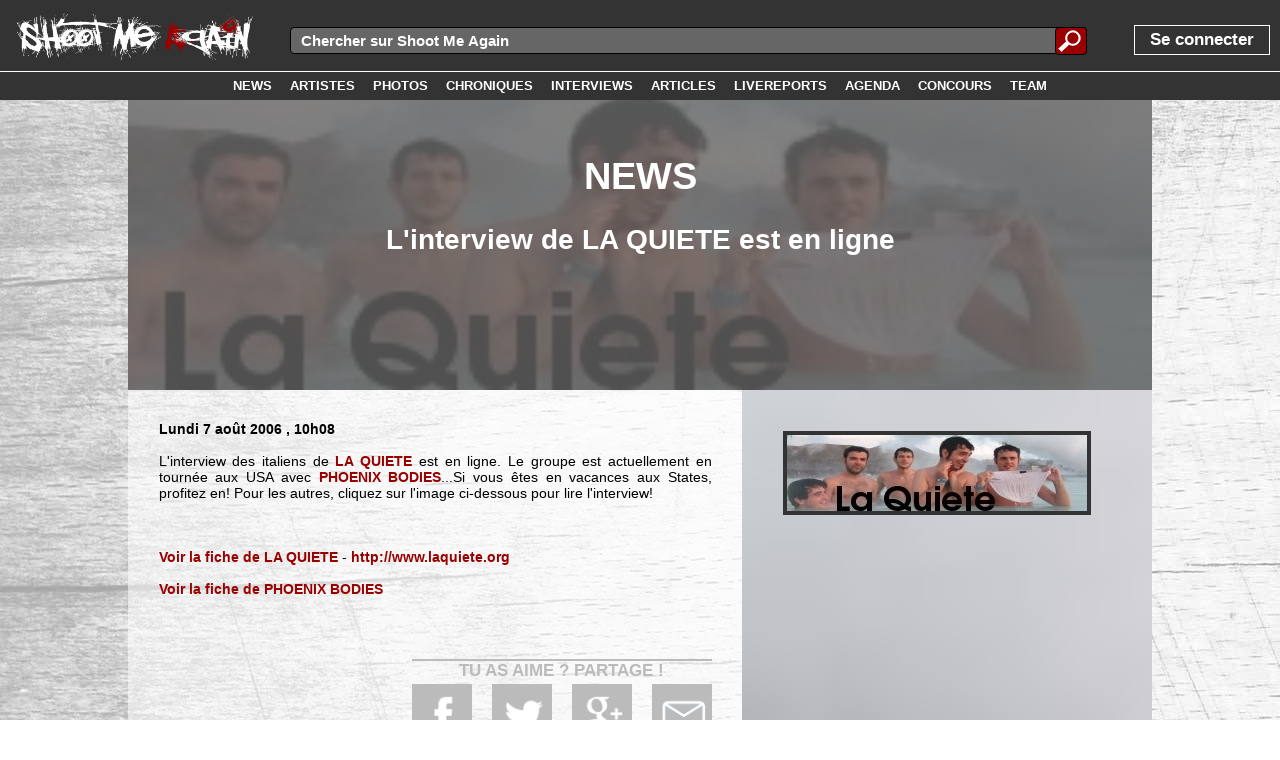

--- FILE ---
content_type: text/html; charset=UTF-8
request_url: http://www.shootmeagain.com/readnews/1701_linterviewdelaquieteestenligne
body_size: 7030
content:
<!DOCTYPE html><html xmlns:og="http://ogp.me/ns#"><head><title>NEWS : L'interview de LA QUIETE est en ligne</title>

<meta charset="UTF-8">
<link rel=canonical href='https://www.shootmeagain.com/readnews/1701_linterviewdelaquieteestenligne'>
<meta property="og:description" content="L'interview des italiens de LA QUIETE est en ligne. Le groupe est actuellement en tournée (suite)" />
<meta property="og:title" content="NEWS : L'interview de LA QUIETE est en ligne" />
<meta property="og:url" content="https://www.shootmeagain.com/readnews/1701_linterviewdelaquieteestenligne" />
<meta property="og:type" content="website" />
<meta property="og:image" content="https://www.shootmeagain.com/images/newsfolder/1/1701.jpg" />

<meta property="og:image:width" content="300" />
<meta property="og:image:height" content="76" />
<meta property="og:locale" content="fr_FR" />
<meta property="og:site_name" content="Shoot Me Again" />
<meta property='fb:admins' content='erikshootmeagain' />
<meta property='fb:app_id' content='146373435406736' />

<link href='http://fonts.googleapis.com/css?family=Lato:100,200,300,400,500,600,700,800,900' rel='stylesheet' type='text/css'>
<link rel=stylesheet href='https://www.shootmeagain.com/layout.css?707200680' type='text/css'>
<link rel=stylesheet href='https://www.shootmeagain.com/layout600.css?707200680' type='text/css'>
<link rel=stylesheet href='https://www.shootmeagain.com/layout900.css?707200680' type='text/css'>
<link rel=stylesheet href='https://www.shootmeagain.com/layout1200.css?707200680' type='text/css'>
<link rel=stylesheet href='https://www.shootmeagain.com/layout1600.css?707200680' type='text/css'>
<link rel=stylesheet href='https://www.shootmeagain.com/layout1900.css?707200680' type='text/css'>
<link rel=stylesheet href='https://www.shootmeagain.com/layoutheight.css?707200680' type='text/css'>
<link rel=stylesheet href='https://www.shootmeagain.com/js/jquery-ui-1.11.3.custom/jquery-ui.css' type='text/css'>
<link rel=stylesheet href='https://www.shootmeagain.com/js/jquery-ui-1.11.3.custom/jquery-ui.theme.css' type='text/css'>
<link rel="shortcut icon" href="https://www.shootmeagain.com/images/favicon.ico">
<link rel="icon" type="image/gif" href="https://www.shootmeagain.com/images/animated_favicon1.gif">

<meta name='keywords' content='webzine, chroniques, photos, interview, concours, mp3, video, hardcore, rock, emo, screamo, metal, punk, garage'>
<meta name='author' content='Julien'>
<meta name='publisher' content='Julien'>
<meta name='viewport' content='width=device-width'>
<meta http-equiv="content-language" content="fr">

<script language="javascript" type="text/javascript" src="https://www.shootmeagain.com/js/jquery-1.11.2.min.js"></script>
<script language="javascript" type="text/javascript" src="https://www.shootmeagain.com/js/jquery-ui-1.11.3.custom/jquery-ui.min.js"></script>
<script language="javascript" type="text/javascript" src="https://www.shootmeagain.com/js/editPost.js"></script>
<script language="javascript" type="text/javascript" src="https://www.shootmeagain.com/js/index2/arrayPHP2JS.js"></script>
<script language="javascript" type="text/javascript" src="https://www.shootmeagain.com/js/index2/postcode.js"></script>

</head><body><script type="text/javascript">

  var _gaq = _gaq || [];
  _gaq.push(['_setAccount', 'UA-18637942-1']);
  _gaq.push(['_trackPageview']);

  (function() {
    var ga = document.createElement('script'); ga.type = 'text/javascript'; ga.async = true;
    ga.src = ('https:' == document.location.protocol ? 'https://ssl' : 'http://www') + '.google-analytics.com/ga.js';
    var s = document.getElementsByTagName('script')[0]; s.parentNode.insertBefore(ga, s);
  })();

</script><script type='text/javascript'>  window.___gcfg = {lang: 'fr'};  (function() {    var po = document.createElement('script'); po.type = 'text/javascript'; po.async = true;    po.src = 'https://apis.google.com/js/plusone.js';    var s = document.getElementsByTagName('script')[0]; s.parentNode.insertBefore(po, s);  })();</script><script type="text/javascript">if(typeof wabtn4fg==="undefined"){wabtn4fg=1;h=document.head||document.getElementsByTagName("head")[0],s=document.createElement("script");s.type="text/javascript";s.src="https://www.shootmeagain.com/js/whatsapp-button.js";h.appendChild(s);}</script><script>
  window.fbAsyncInit = function() {
    FB.init({
      appId      : '146373435406736',
      xfbml      : true,
      version    : 'v2.6'
    });
  };

  (function(d, s, id){
     var js, fjs = d.getElementsByTagName(s)[0];
     if (d.getElementById(id)) {return;}
     js = d.createElement(s); js.id = id;
     js.src = '//connect.facebook.net/fr_FR/sdk.js';
     fjs.parentNode.insertBefore(js, fjs);
   }(document, 'script', 'facebook-jssdk'));
</script><div CLASS='topbar' align='left'>
<div CLASS='divlogo' align='left'>

<a href='https://www.shootmeagain.com'  ><img class='logo png' src='https://www.shootmeagain.com/images/logo1linewhite.png' title= "" alt='image'>
</a>
</div>
<div tabindex='1' id='menutoggle'><img class='menutoggleicon' src='https://www.shootmeagain.com/images/menu.png' title= "" alt='image'>
</div>
<div tabindex='1' id='menuuntoggle'><img class='menutoggleicon' src='https://www.shootmeagain.com/images/cross.png' title= "" alt='image'>
</div>
<script>	$(function() { 	$( "#forminputtxtall" ).autocomplete({ 			source: "https://www.shootmeagain.com/datasource/search.php", 		delay:100,			minLength: 3,	select: function(event, ui) {
                        $(event.target).val(ui.item.value);
                        $("#rechercheall").submit();
                        return false;
                    }}); 	});</script><div id='mainsearchfield'><form id=rechercheall method=post action="">
	
	<div class="inputsearchall">
        <input id=forminputtxtall name=forminputtxtall class=forminputtxtall type=text placeholder="Chercher sur Shoot Me Again" value="" required>
    </div>
	<div class="submitbuttonsearchall">
	<input type="submit" id="formsubmitsearchall" class="formsubmitsearchall" value="">
	</div>
	</form></div>
<div id='menu'><div CLASS='menupart1' align='left'>
<a href='https://www.shootmeagain.com/login'><div class='login'><span class='unpeugrand'>Se connecter</span></div></a></div>
<div CLASS='menupart2' align='right'>
<a href='https://www.shootmeagain.com/accueil'><div class='menulink'><div class='menulinktxt'><span class='menulinkfont white'></div></div></a><a href='https://www.shootmeagain.com/news'><div class='menulink'><div class='menulinktxt'><span class='menulinkfont white'>NEWS</div></div></a><a href='https://www.shootmeagain.com/artistes'><div class='menulink'><div class='menulinktxt'><span class='menulinkfont white'>ARTISTES</div></div></a><a href='https://www.shootmeagain.com/photos'><div class='menulink'><div class='menulinktxt'><span class='menulinkfont white'>PHOTOS</div></div></a><a href='https://www.shootmeagain.com/chroniques'><div class='menulink'><div class='menulinktxt'><span class='menulinkfont white'>CHRONIQUES</div></div></a><a href='https://www.shootmeagain.com/interviews'><div class='menulink'><div class='menulinktxt'><span class='menulinkfont white'>INTERVIEWS</div></div></a><a href='https://www.shootmeagain.com/articles'><div class='menulink'><div class='menulinktxt'><span class='menulinkfont white'>ARTICLES</div></div></a><a href='https://www.shootmeagain.com/livereports'><div class='menulink'><div class='menulinktxt'><span class='menulinkfont white'>LIVEREPORTS</div></div></a><a href='https://www.shootmeagain.com/agenda'><div class='menulink'><div class='menulinktxt'><span class='menulinkfont white'>AGENDA</div></div></a><a href='https://www.shootmeagain.com/concours'><div class='menulink'><div class='menulinktxt'><span class='menulinkfont white'>CONCOURS</div></div></a><a href='https://www.shootmeagain.com/team'><div class='menulink'><div class='menulinktxt'><span class='menulinkfont white'>TEAM</div></div></a></div>
</div>
</div>
<div id='menumask'></div>
<div CLASS='topbar2' align='center'>
<a href='https://www.shootmeagain.com/news'><div class='menulink'><div class='menulinktxt'><span class='menulinkfont white'>NEWS</div></div></a><a href='https://www.shootmeagain.com/artistes'><div class='menulink'><div class='menulinktxt'><span class='menulinkfont white'>ARTISTES</div></div></a><a href='https://www.shootmeagain.com/photos'><div class='menulink'><div class='menulinktxt'><span class='menulinkfont white'>PHOTOS</div></div></a><a href='https://www.shootmeagain.com/chroniques'><div class='menulink'><div class='menulinktxt'><span class='menulinkfont white'>CHRONIQUES</div></div></a><a href='https://www.shootmeagain.com/interviews'><div class='menulink'><div class='menulinktxt'><span class='menulinkfont white'>INTERVIEWS</div></div></a><a href='https://www.shootmeagain.com/articles'><div class='menulink'><div class='menulinktxt'><span class='menulinkfont white'>ARTICLES</div></div></a><a href='https://www.shootmeagain.com/livereports'><div class='menulink'><div class='menulinktxt'><span class='menulinkfont white'>LIVEREPORTS</div></div></a><a href='https://www.shootmeagain.com/agenda'><div class='menulink'><div class='menulinktxt'><span class='menulinkfont white'>AGENDA</div></div></a><a href='https://www.shootmeagain.com/concours'><div class='menulink'><div class='menulinktxt'><span class='menulinkfont white'>CONCOURS</div></div></a><a href='https://www.shootmeagain.com/team'><div class='menulink'><div class='menulinktxt'><span class='menulinkfont white'>TEAM</div></div></a></div>
<div CLASS='contenutitre' align='left'>
<div CLASS='contenu' align='left'>
<div class="imageentete"; style="background-image:url(../images/newsfolder/1/1701.jpg);"><div CLASS='imagecoveropacity' align='center'>
<h1>News</h1><h2>L'interview de LA QUIETE est en ligne</h2></div>
</div>
<div CLASS='conteneurcontenu' align='left'>
<div class="divarticleimage900"; style="background-image:url(https://www.shootmeagain.com/images/newsfolder/1/1701.jpg);"><img class='imagereview' src='https://www.shootmeagain.com/images/newsfolder/1/1701.jpg' title= "L'interview de LA QUIETE est en ligne" alt='image'>
</div>
<div CLASS='conteneurtexte' align='justify'>
<span CLASS='gras'> Lundi 7 août 2006</span>
<span CLASS='gras'> , 10h08</span>
<br/><br/><span> L'interview des italiens de <a href='https://www.shootmeagain.com/artistes/laquiete' class='couleur1' id='bnd1'>LA QUIETE</a><div class='tooltipbands' id='bndtt1' align='center'><div class='tooltipbandsheader'><span class='quandmemegrand gras'<a href='https://www.shootmeagain.com/artistes/laquiete' class='couleur1' id='bnd1'>LA QUIETE</a></div><img class='imgtooltipband' src='https://www.shootmeagain.com/photo/Y2006/1028/laquiete011_1.jpg'><div class='tooltipbandsfooter'><span class='gras quandmememoinsgrand'>Clique pour voir la fiche du groupe</span></div></div> est en ligne. Le groupe est actuellement en tournée aux USA avec <a href='https://www.shootmeagain.com/artistes/phoenixbodies' class='couleur1' id='bnd2'>PHOENIX BODIES</a><div class='tooltipbands' id='bndtt2' align='center'><div class='tooltipbandsheader'><span class='quandmemegrand gras'<a href='https://www.shootmeagain.com/artistes/phoenixbodies' class='couleur1' id='bnd2'>PHOENIX BODIES</a></div><img class='imgtooltipband' src='https://www.shootmeagain.com/photo/Y2007/1527/phoenixbodies05.jpg'><div class='tooltipbandsfooter'><span class='gras quandmememoinsgrand'>Clique pour voir la fiche du groupe</span></div></div>...Si vous êtes en vacances aux States, profitez en! Pour les autres, cliquez sur l'image ci-dessous pour lire l'interview!<br>
<br>
<a href="http://www.shootmeagain.com/?section=interviews&read=35" target="_blank" class="postlink"></a><br>
<br>
<a href="http://www.shootmeagain.com/?section=bands&band=la_quiete" target="_blank" class="postlink">Voir la fiche de LA QUIETE</a>  -   <a href="http://www.laquiete.org<br>" target="_blank">http://www.laquiete.org<br></a>
<br>
<a href="http://www.shootmeagain.com/?section=bands&band=phoenix_bodies" target="_blank" class="postlink">Voir la fiche de PHOENIX BODIES</a></span>
<br/><br/><br/><div CLASS='divarticleimagesmartphone' align='left'>
<img class='imagereview' src='https://www.shootmeagain.com/images/newsfolder/1/1701.jpg' title= "L'interview de LA QUIETE est en ligne" alt='image'>
</div>
<div CLASS='hidden' align='left'>
<span style="font-family:Monospace;"><h2>get Facebook count</h2></span><span style="font-family:Monospace;"><strong>URL :</strong> https://www.shootmeagain.com/readnews/1701_linterviewdelaquieteestenligne</span><br />
<span style="font-family:Monospace;"><strong>API URL :</strong> https://graph.facebook.com/v2.7/?id=https%3A%2F%2Fwww.shootmeagain.com%2Freadnews%2F1701_linterviewdelaquieteestenligne&access_token=146373435406736|7f51b20e2f61d883164b12276c50cec6</span><br />
<fieldset style="margin-top:10pt;font-family:Monospace;"><legend style="font-weight:bold;">Content fetched</legend><small>string</small> <span style="font-family:Monospace;color:#CC0000;">''</span> <i>(length=2)</i></fieldset><span style="font-family:Monospace;color:#CC0000">ERROR: Invalid Json...</span><br />
<span style="font-family:Monospace;"><h2>get Google+ count</h2></span><span style="font-family:Monospace;"><strong>URL :</strong> https://www.shootmeagain.com/readnews/1701_linterviewdelaquieteestenligne</span><br />
<span style="font-family:Monospace;"><strong>API URL :</strong> https://clients6.google.com/rpc?key=AIzaSyCKSbrvQasunBoV16zDH9R33D88CeLr9gQ</span><br />
<fieldset style="margin-top:10pt;font-family:Monospace;"><legend style="font-weight:bold;">Content fetched</legend><small>string</small> <span style="font-family:Monospace;color:#CC0000;">''</span> <i>(length=2)</i></fieldset><span style="font-family:Monospace;color:#CC0000">ERROR: Invalid Json...</span><br />
</div>
<div CLASS='sharebox' align='center'>
<div CLASS='shareboxtitle' align='center'>
<span CLASS='gras unpeugrand'> TU AS AIME ? PARTAGE !</span>
</div>
<a href='https://plus.google.com/share?url=https://www.shootmeagain.com/readnews/1701_linterviewdelaquieteestenligne' target='_blank'><div CLASS='shareboxspot' align='left'><div CLASS='googleround'><img src='https://www.shootmeagain.com/images/share/sharegoogle.png' alt='Google +' class='imgshare imgsharegplus'></div></div></a><a href='http://twitter.com/intent/tweet/?url=https://www.shootmeagain.com/readnews/1701_linterviewdelaquieteestenligne&text=NEWS : L'interview de LA QUIETE est en ligne' target='_blank'><div CLASS='shareboxspot'><div CLASS='twitterround' align='left'><img src='https://www.shootmeagain.com/images/share/sharetwitter.png' alt='Twitter' class='imgshare'></div></div></a><a href='https://www.facebook.com/sharer/sharer.php?u=https://www.shootmeagain.com/readnews/1701_linterviewdelaquieteestenligne' target='_blank'><div CLASS='shareboxspot' align='left'><div CLASS='facebookround'><img src='https://www.shootmeagain.com/images/share/sharefacebook.png' alt='Facebook' class='imgshare'></div></div></a><a href='whatsapp://send?text=Checke ça sur Shoot Me Again : https://www.shootmeagain.com/readnews/1701_linterviewdelaquieteestenligne'><div CLASS='shareboxspot'><div CLASS='whatsappround' align='left'><img src='https://www.shootmeagain.com/images/share/sharewhatsapp.png' alt='Whatsapp' class='imgshare'></div></div></a><a href='mailto:?subject=NEWS : L'interview de LA QUIETE est en ligne&body=https://www.shootmeagain.com/readnews/1701_linterviewdelaquieteestenligne'><div CLASS='shareboxspot'><div CLASS='emailround' align='left'><img src='https://www.shootmeagain.com/images/share/shareemail.png' alt='E-mail' class='imgshare'></div></div></a><div CLASS='clear' align='left'>
</div>
<a href='mailto:?subject=NEWS : L'interview de LA QUIETE est en ligne&body=https://www.shootmeagain.com/readnews/1701_linterviewdelaquieteestenligne'><div CLASS='shareboxsquare shareboxsqbackm' align='left'><img src='https://www.shootmeagain.com/images/share/sharesqmail05.png' alt='E-mail' class='sharesqimage'></div></a><a href='https://plus.google.com/share?url=https://www.shootmeagain.com/readnews/1701_linterviewdelaquieteestenligne' target='_blank'><div CLASS='shareboxsquare shareboxsqbackg' align='left'><img src='https://www.shootmeagain.com/images/share/sharesqgoogle05.png' alt='Google +' class='sharesqimage'></div></a><a href='http://twitter.com/intent/tweet/?url=https://www.shootmeagain.com/readnews/1701_linterviewdelaquieteestenligne&text=NEWS : L'interview de LA QUIETE est en ligne' target='_blank'><div CLASS='shareboxsquare shareboxsqbackt' align='left'><img src='https://www.shootmeagain.com/images/share/sharesqtwitter05.png' alt='Twitter' class='sharesqimage'></div></a><a href='https://www.facebook.com/sharer/sharer.php?u=https://www.shootmeagain.com/readnews/1701_linterviewdelaquieteestenligne' target='_blank'><div CLASS='shareboxsquare shareboxsqbackf' align='left'><img src='https://www.shootmeagain.com/images/share/sharesqfacebook05.png' alt='Facebook' class='sharesqimage'></div></a><div CLASS='clear' align='left'>
</div>
<div CLASS='shareboxcountmargin' align='center'>
</div>
<a href='https://plus.google.com/share?url=https://www.shootmeagain.com/readnews/1701_linterviewdelaquieteestenligne' target='_blank'><div CLASS='shareboxfakespot' align='center'><div class='shareboxnocount'></div></div></a><a href='http://twitter.com/intent/tweet/?url=https://www.shootmeagain.com/readnews/1701_linterviewdelaquieteestenligne&text=NEWS : L'interview de LA QUIETE est en ligne' target='_blank'><div CLASS='shareboxfakespot' align='center'><div class='shareboxnocount'></div></div></a><a href='https://www.facebook.com/sharer/sharer.php?u=https://www.shootmeagain.com/readnews/1701_linterviewdelaquieteestenligne' target='_blank'><div CLASS='shareboxfakespot' align='center'><div class='shareboxnocount'></div></div></a><div CLASS='clear' align='left'>
</div>
</div>
<div CLASS='clear' align='left'>
</div>
</div>
<div CLASS='mainpageframe mainpageframeleft' align='left'>
<a href='https://www.shootmeagain.com/membres/2_julien'><div class='blocaccueilimageleft'><img class='imgblocaccueilimagelefthigh' src='https://www.shootmeagain.com/images/members/2.jpg' style='margin-top : -149.8127340824%;'></div></a><a href='https://www.shootmeagain.com/membres/2_julien'><div class='blocaccueilinfos' align='center'><div class='blocaccueildetails blocaccueildetailscolorchro'><div class='blocaccueildetailstxt'>AUTEUR : Julien</div></div><div class='blocaccueilinfostexteauthor' align='left'><div class='textauthor'>Co-créateur du site web avec Erik, rapidement rejoint par d'autres joyeux camarades mélomanes. 

Autres activités musicales? Ex-label boss de Hea...</div><div class='textauthor600'>Co-créateur du site web avec Erik, rapidement rejoint par d'autres joyeux camarades mélomanes. 

Autres activités musicales? Ex-label boss de Heart On Fire Records, mais aussi ancien gestionnaire d'une distro (VPC, etc) et ancien organisateur de concerts. J'ai également écrit par le passé un fanzine papier du nom de "My Dreams..." et d'autr...</div><div class='textauthor900'>Co-créateur du site web avec Erik, rapidement rejoint par d'autres joyeux camarades mélomanes. 

Autres activités musicales? Ex-label boss de Heart On Fire Records, mais aussi ancien gestionnaire d'une distro (VPC, etc) et ancien organisateur de concerts. J'ai également écrit par le passé un fanzine papier du nom de "My Dreams..." et d'autres petites newsletters. 

Blog : 

Matériel photo : Depuis peu un CANON EOS 350 D et avantç a, jusque mars 20...</div><div class='textauthor1200'>Co-créateur du site web avec Erik, rapidement rejoint par d'autres joyeux camarades mélomanes. 

Autres activités musicales? Ex-label boss de Heart On Fire Records, mais aussi ancien gestionnaire d'une distro (VPC, etc) et ancien organisateur de concerts. J'ai également écrit par le passé un fanzine papier du nom de "My Dreams..." et d'autres petites newsletters. 

Blog : 

Matériel photo : Depuis peu un CANON EOS 350 D et avantç a, jusque mars 2006 un CANON EOS 300 argentique (avec un bon vieux scanner ensuite) !!

Les droits s...</div><div class='textauthor1600'>Co-créateur du site web avec Erik, rapidement rejoint par d'autres joyeux camarades mélomanes. 

Autres activités musicales? Ex-label boss de Heart On Fire Records, mais aussi ancien gestionnaire d'une distro (VPC, etc) et ancien organisateur de concerts. J'ai également écrit par le passé un fanzine papier du nom de "My Dreams..." et d'autres petites newsletters. 

Blog : 

Matériel photo : Depuis peu un CANON EOS 350 D et avantç a, jusque mars 2006 un CANON EOS 300 argentique (avec un bon vieux scanner ensuite) !!

Les droits sur les photos : 
Pour plus d'infos : ...</div></div></div></a></div>
<div CLASS='clear' align='left'>
</div>
<div CLASS='relatedmore' align='left'>
<h3>► COMMENTAIRES</h3></div>
<div CLASS='clear' align='left'>
</div>
<div class='blocaccueilcomment' align='center'><div CLASS='blocaccueilmakecomment' align='left'>

<textarea id="textecomment" name="textecomment" placeholder="Tape ton commentaire ici" rows=4 disabled></textarea><div CLASS='' align='center'>
<span CLASS='gras unpeugrand'> Tu dois être connecté pour pouvoir commenter ! </span>
<br/><br/><div CLASS='divfbconnect' align='center'>
<span> Soit en deux clics via Facebook : </span>
<br/><br/>
<a href='https://www.facebook.com/dialog/oauth?client_id=146373435406736&redirect_uri=https%3A%2F%2Fwww.shootmeagain.com%2Ffacebookconnect.php%3Fredirect%3Dhttps%3A%2F%2Fwww.shootmeagain.com%2Freadnews%2F1701_linterviewdelaquieteestenligne&state=0b8e616d4acab169e065c57c4ef121f6&sdk=php-sdk-3.2.3&scope=email'  ><img class='img fbconnect' src='https://www.shootmeagain.com/images/facebookconnect.png' title= "Facebook Connect" alt='image'>
</a>
<br/><br/></div>
<div CLASS='divfbconnect' align='center'>
<span> Soit via l'inscription classique (mais efficace) : </span>
<br/><br/>
<a href='https://www.shootmeagain.com/login'  ><img class='img fbconnect' src='https://www.shootmeagain.com/images/connect.png' title= "Connect" alt='image'>
</a>
</div>
</div>
</div>
</div><div CLASS='relatedmore' align='left'>
<h3>► A VOIR ENSUITE</h3></div>
<div CLASS='' align='center'>
<div class='mainpageframe mainpageframeleft nomargintop'><a href='https://www.shootmeagain.com/chroniques/1568_laquiete_st7inch'><div class='blocaccueilimageleft'><img class='imgblocaccueilimageleftwide' src='https://www.shootmeagain.com/images/covers/1/1568_small.jpg' style='margin-left : -102.7397260274%;'></div></a><a href='https://www.shootmeagain.com/chroniques/1568_laquiete_st7inch'><div class='blocaccueilinfosreadmore' align='center'><div class='blocaccueildetails blocaccueildetailscolorchro'><div class='blocaccueildetailstxtreadmore'>CHRONIQUE</div></div><div class='blocaccueildetailstimereadmore blocaccueildetailstimechrosmall'>10-04-2009</div><div class='blocaccueilinfostexte blocaccueilinfostextenews' align='left'><h3>LA QUIETE - S/t 7inch</h3></div></div></a></div>
<div class='mainpageframe mainpageframeleft nomargintop'><a href='https://www.shootmeagain.com/chroniques/700_laquiete_crymeariverfest2006cdr'><div class='blocaccueilimageleft'><img class='imgblocaccueilimagelefthigh' src='https://www.shootmeagain.com/images/covers/0/700_small.jpg' style='margin-top : -100%;'></div></a><a href='https://www.shootmeagain.com/chroniques/700_laquiete_crymeariverfest2006cdr'><div class='blocaccueilinfosreadmore' align='center'><div class='blocaccueildetails blocaccueildetailscolorchro'><div class='blocaccueildetailstxtreadmore'>CHRONIQUE</div></div><div class='blocaccueildetailstimereadmore blocaccueildetailstimechrosmall'>06-09-2006</div><div class='blocaccueilinfostexte blocaccueilinfostextenews' align='left'><h3>LA QUIETE - Cry me a river fest 2006 CD-R</h3></div></div></a></div>
<div class='mainpageframe mainpageframeleft nomargintop'><a href='https://www.shootmeagain.com/chroniques/674_laquiete_tenpeun0105'><div class='blocaccueilimageleft'><img class='imgblocaccueilimagelefthigh' src='https://www.shootmeagain.com/images/covers/0/674_small.jpg' style='margin-top : -100%;'></div></a><a href='https://www.shootmeagain.com/chroniques/674_laquiete_tenpeun0105'><div class='blocaccueilinfosreadmore' align='center'><div class='blocaccueildetails blocaccueildetailscolorchro'><div class='blocaccueildetailstxtreadmore'>CHRONIQUE</div></div><div class='blocaccueildetailstimereadmore blocaccueildetailstimechrosmall'>15-08-2006</div><div class='blocaccueilinfostexte blocaccueilinfostextenews' align='left'><h3>LA QUIETE - Tenpeun '01-'05</h3></div></div></a></div>
<div class='mainpageframe mainpageframeleft nomargintop'><a href='https://www.shootmeagain.com/chroniques/411_laquiete_louisecyphre_splitcd'><div class='blocaccueilimageleft'><img class='imgblocaccueilimagelefthigh' src='https://www.shootmeagain.com/images/covers/0/411_small.jpg' style='margin-top : -100%;'></div></a><a href='https://www.shootmeagain.com/chroniques/411_laquiete_louisecyphre_splitcd'><div class='blocaccueilinfosreadmore' align='center'><div class='blocaccueildetails blocaccueildetailscolorchro'><div class='blocaccueildetailstxtreadmore'>CHRONIQUE</div></div><div class='blocaccueildetailstimereadmore blocaccueildetailstimechrosmall'>25-11-2005</div><div class='blocaccueilinfostexte blocaccueilinfostextenews' align='left'><h3>LA QUIETE / LOUISE CYPHRE - Split CD</h3></div></div></a></div>
<div class='mainpageframe mainpageframeleft nomargintop'><a href='https://www.shootmeagain.com/chroniques/341_laquiete_catenacollapse_split7inch'><div class='blocaccueilimageleft'><img class='imgblocaccueilimagelefthigh' src='https://www.shootmeagain.com/images/covers/0/341_small.jpg' style='margin-top : -102.04081632653%;'></div></a><a href='https://www.shootmeagain.com/chroniques/341_laquiete_catenacollapse_split7inch'><div class='blocaccueilinfosreadmore' align='center'><div class='blocaccueildetails blocaccueildetailscolorchro'><div class='blocaccueildetailstxtreadmore'>CHRONIQUE</div></div><div class='blocaccueildetailstimereadmore blocaccueildetailstimechrosmall'>20-09-2005</div><div class='blocaccueilinfostexte blocaccueilinfostextenews' align='left'><h3>LA QUIETE / CATENA COLLAPSE - Split 7inch</h3></div></div></a></div>
</div>
<div class='mainpageframe mainpageframeleft nomargintop'><a href='https://www.shootmeagain.com/interviews/35_laquiete'><div class='blocaccueilimageleft'><img class='imgblocaccueilimagelefthigh' src='https://www.shootmeagain.com/images/blank.gif' style='margin-top : -0%;'></div></a><a href='https://www.shootmeagain.com/interviews/35_laquiete'><div class='blocaccueilinfosreadmore' align='center'><div class='blocaccueildetails blocaccueildetailscolorinterview'><div class='blocaccueildetailstxtreadmore'>INTERVIEW</div></div><div class='blocaccueildetailstimereadmore blocaccueildetailstimeinterviewsmall'>06-08-2006</div><div class='blocaccueilinfostexte blocaccueilinfostextenews' align='left'><h3>LA QUIETE</h3></div></div></a></div>
<div class='mainpageframe mainpageframeleft nomargintop'><a href='https://www.shootmeagain.com/photos/1367_laquiete_oostende_22-02-2007'><div class='blocaccueilimageleft'><img class='imgblocaccueilimageleftwide' src='https://www.shootmeagain.com/photo/Y2007/1367/lowres/laquiete001_1.jpg' style='margin-left : -142.85714285714%;'></div></a><a href='https://www.shootmeagain.com/photos/1367_laquiete_oostende_22-02-2007'><div class='blocaccueilinfosreadmore' align='center'><div class='blocaccueildetails blocaccueildetailscolorphotos'><div class='blocaccueildetailstxtreadmore'>PHOTOS</div></div><div class='blocaccueildetailstimereadmore blocaccueildetailstimephotossmall'>12-03-2007</div><div class='blocaccueilinfostexte blocaccueilinfostextenews' align='left'><h3>LA QUIETE<br />Le 22-02-2007 à Ostende</h3></div></div></a></div>
<div class='mainpageframe mainpageframeleft nomargintop'><a href='https://www.shootmeagain.com/photos/1020_laquiete_bielefeld_24-06-2006'><div class='blocaccueilimageleft'><img class='imgblocaccueilimageleftwide' src='https://www.shootmeagain.com/photo/Y2006/1020/lowres/cry me a river fest 2006 006.jpg' style='margin-left : -127.65957446809%;'></div></a><a href='https://www.shootmeagain.com/photos/1020_laquiete_bielefeld_24-06-2006'><div class='blocaccueilinfosreadmore' align='center'><div class='blocaccueildetails blocaccueildetailscolorphotos'><div class='blocaccueildetailstxtreadmore'>PHOTOS</div></div><div class='blocaccueildetailstimereadmore blocaccueildetailstimephotossmall'>19-07-2006</div><div class='blocaccueilinfostexte blocaccueilinfostextenews' align='left'><h3>LA QUIETE<br />Le 24-06-2006 à Bielefeld</h3></div></div></a></div>
<div class='mainpageframe mainpageframeleft nomargintop'><a href='https://www.shootmeagain.com/photos/1028_laquiete_bielefeld_24-06-2006'><div class='blocaccueilimageleft'><img class='imgblocaccueilimageleftwide' src='https://www.shootmeagain.com/photo/Y2006/1028/lowres/laquiete001_1.jpg' style='margin-left : -141.50943396226%;'></div></a><a href='https://www.shootmeagain.com/photos/1028_laquiete_bielefeld_24-06-2006'><div class='blocaccueilinfosreadmore' align='center'><div class='blocaccueildetails blocaccueildetailscolorphotos'><div class='blocaccueildetailstxtreadmore'>PHOTOS</div></div><div class='blocaccueildetailstimereadmore blocaccueildetailstimephotossmall'>21-07-2006</div><div class='blocaccueilinfostexte blocaccueilinfostextenews' align='left'><h3>LA QUIETE<br />Le 24-06-2006 à Bielefeld</h3></div></div></a></div>
<div class='mainpageframe mainpageframeleft nomargintop'><a href='https://www.shootmeagain.com/photos/449_laquiete_saarlouis_17-06-2005'><div class='blocaccueilimageleft'><img class='imgblocaccueilimagelefthigh' src='https://www.shootmeagain.com/photo/Y2005/449/lowres/dscf0077.jpg' style='margin-top : -139.28571428571%;'></div></a><a href='https://www.shootmeagain.com/photos/449_laquiete_saarlouis_17-06-2005'><div class='blocaccueilinfosreadmore' align='center'><div class='blocaccueildetails blocaccueildetailscolorphotos'><div class='blocaccueildetailstxtreadmore'>PHOTOS</div></div><div class='blocaccueildetailstimereadmore blocaccueildetailstimephotossmall'>25-06-2005</div><div class='blocaccueilinfostexte blocaccueilinfostextenews' align='left'><h3>LA QUIETE<br />Le 17-06-2005 à Saarlouis</h3></div></div></a></div>
<div class='mainpageframe mainpageframeleft nomargintop'><a href='https://www.shootmeagain.com/photos/31_laquiete_blieskastelger_04-06-2004'><div class='blocaccueilimageleft'><img class='imgblocaccueilimagelefthigh' src='https://www.shootmeagain.com/photo/Y2004/31/lowres/laquiete0001.jpg' style='margin-top : -155.84415584416%;'></div></a><a href='https://www.shootmeagain.com/photos/31_laquiete_blieskastelger_04-06-2004'><div class='blocaccueilinfosreadmore' align='center'><div class='blocaccueildetails blocaccueildetailscolorphotos'><div class='blocaccueildetailstxtreadmore'>PHOTOS</div></div><div class='blocaccueildetailstimereadmore blocaccueildetailstimephotossmall'>17-08-2004</div><div class='blocaccueilinfostexte blocaccueilinfostextenews' align='left'><h3>LA QUIETE<br />Le 04-06-2004 à Blieskastel</h3></div></div></a></div>
<div CLASS='' align='center'>
<div class='mainpageframe mainpageframeleft nomargintop'><a href='https://www.shootmeagain.com/chroniques/921_phoenixbodies_raisethebullshitflag'><div class='blocaccueilimageleft'><img class='imgblocaccueilimagelefthigh' src='https://www.shootmeagain.com/images/covers/0/921_small.jpg' style='margin-top : -100.6711409396%;'></div></a><a href='https://www.shootmeagain.com/chroniques/921_phoenixbodies_raisethebullshitflag'><div class='blocaccueilinfosreadmore' align='center'><div class='blocaccueildetails blocaccueildetailscolorchro'><div class='blocaccueildetailstxtreadmore'>CHRONIQUE</div></div><div class='blocaccueildetailstimereadmore blocaccueildetailstimechrosmall'>11-04-2007</div><div class='blocaccueilinfostexte blocaccueilinfostextenews' align='left'><h3>PHOENIX BODIES - Raise the bullshit flag</h3></div></div></a></div>
<div class='mainpageframe mainpageframeleft nomargintop'><a href='https://www.shootmeagain.com/chroniques/126_phoenixbodies_enkephalin_splitlp'><div class='blocaccueilimageleft'><img class='imgblocaccueilimagelefthigh' src='https://www.shootmeagain.com/images/covers/0/126_small.jpg' style='margin-top : -100%;'></div></a><a href='https://www.shootmeagain.com/chroniques/126_phoenixbodies_enkephalin_splitlp'><div class='blocaccueilinfosreadmore' align='center'><div class='blocaccueildetails blocaccueildetailscolorchro'><div class='blocaccueildetailstxtreadmore'>CHRONIQUE</div></div><div class='blocaccueildetailstimereadmore blocaccueildetailstimechrosmall'>02-11-2004</div><div class='blocaccueilinfostexte blocaccueilinfostextenews' align='left'><h3>PHOENIX BODIES / ENKEPHALIN - Split LP</h3></div></div></a></div>
</div>
<div class='mainpageframe mainpageframeleft nomargintop'><a href='https://www.shootmeagain.com/photos/1762_phoenixbodies_clarholzallemagne_30-06-2007'><div class='blocaccueilimageleft'><img class='imgblocaccueilimageleftwide' src='https://www.shootmeagain.com/photo/Y2008/1762/lowres/phoenix-bodies002.jpg' style='margin-left : -141.84397163121%;'></div></a><a href='https://www.shootmeagain.com/photos/1762_phoenixbodies_clarholzallemagne_30-06-2007'><div class='blocaccueilinfosreadmore' align='center'><div class='blocaccueildetails blocaccueildetailscolorphotos'><div class='blocaccueildetailstxtreadmore'>PHOTOS</div></div><div class='blocaccueildetailstimereadmore blocaccueildetailstimephotossmall'>14-01-2008</div><div class='blocaccueilinfostexte blocaccueilinfostextenews' align='left'><h3>PHOENIX BODIES<br />Le 30-06-2007 à Herzebrock-Clarholz</h3></div></div></a></div>
<div class='mainpageframe mainpageframeleft nomargintop'><a href='https://www.shootmeagain.com/photos/1527_phoenixbodies_liege_23-06-2007'><div class='blocaccueilimageleft'><img class='imgblocaccueilimageleftwide' src='https://www.shootmeagain.com/photo/Y2007/1527/lowres/phoenixbodies01.jpg' style='margin-left : -133.33333333333%;'></div></a><a href='https://www.shootmeagain.com/photos/1527_phoenixbodies_liege_23-06-2007'><div class='blocaccueilinfosreadmore' align='center'><div class='blocaccueildetails blocaccueildetailscolorphotos'><div class='blocaccueildetailstxtreadmore'>PHOTOS</div></div><div class='blocaccueildetailstimereadmore blocaccueildetailstimephotossmall'>24-06-2007</div><div class='blocaccueilinfostexte blocaccueilinfostextenews' align='left'><h3>PHOENIX BODIES<br />Le 23-06-2007 à Liege</h3></div></div></a></div>
<div class='mainpageframe mainpageframeleft nomargintop'><a href='https://www.shootmeagain.com/photos/1568_phoenixbodies_liege_23-06-2007'><div class='blocaccueilimageleft'><img class='imgblocaccueilimageleftwide' src='https://www.shootmeagain.com/photo/Y2007/1568/lowres/phoenixbodies011_1.jpg' style='margin-left : -141.84397163121%;'></div></a><a href='https://www.shootmeagain.com/photos/1568_phoenixbodies_liege_23-06-2007'><div class='blocaccueilinfosreadmore' align='center'><div class='blocaccueildetails blocaccueildetailscolorphotos'><div class='blocaccueildetailstxtreadmore'>PHOTOS</div></div><div class='blocaccueildetailstimereadmore blocaccueildetailstimephotossmall'>13-08-2007</div><div class='blocaccueilinfostexte blocaccueilinfostextenews' align='left'><h3>PHOENIX BODIES<br />Le 23-06-2007 à Liege</h3></div></div></a></div>
<div class='mainpageframe mainpageframeleft nomargintop'><a href='https://www.shootmeagain.com/photos/112_phoenixbodies_blieskastelger_04-06-2004'><div class='blocaccueilimageleft'><img class='imgblocaccueilimageleftwide' src='https://www.shootmeagain.com/photo/Y2004/112/lowres/phoenix_bodies-summerslam0001.jpg' style='margin-left : -139.21113689095%;'></div></a><a href='https://www.shootmeagain.com/photos/112_phoenixbodies_blieskastelger_04-06-2004'><div class='blocaccueilinfosreadmore' align='center'><div class='blocaccueildetails blocaccueildetailscolorphotos'><div class='blocaccueildetailstxtreadmore'>PHOTOS</div></div><div class='blocaccueildetailstimereadmore blocaccueildetailstimephotossmall'>08-10-2004</div><div class='blocaccueilinfostexte blocaccueilinfostextenews' align='left'><h3>PHOENIX BODIES<br />Le 04-06-2004 à Blieskastel</h3></div></div></a></div>
<div class='mainpageframe mainpageframeleft nomargintop'><a href='https://www.shootmeagain.com/livereports/1329_ensiferumfreedomcalletdragonypresententleursmeilleursvoeux2026
'><div class='blocaccueilimageleft'><img class='imgblocaccueilimageleftwide' src='https://www.shootmeagain.com/images/livereports/1329_small.jpg' style='margin-left : -190.47619047619%;'></div></a><a href='https://www.shootmeagain.com/livereports/1329_ensiferumfreedomcalletdragonypresententleursmeilleursvoeux2026
'><div class='blocaccueilinfosreadmore' align='center'><div class='blocaccueildetails blocaccueildetailscolorreport'><div class='blocaccueildetailstxtreadmore'>REPORTAGE</div></div><div class='blocaccueildetailstimereadmore blocaccueildetailstimereportsmall'>15-01-2026</div><div class='blocaccueilinfostexte blocaccueilinfostextenews' align='left'><h3>Ensiferum, Freedom Call et Dragony présentent leurs meilleurs voeux 2026
</h3></div></div></a><div CLASS='blocaccueilhot' align='left'>
<span> FRESH</span>
</div>
</div>
<div class='mainpageframe mainpageframeleft nomargintop'><a href='https://www.shootmeagain.com/articles/406_lesconcertsanepasratercemoiscieditionjanvier2026
'><div class='blocaccueilimageleft'><img class='imgblocaccueilimagelefthigh' src='https://www.shootmeagain.com/images/articles/406_small.jpg' style='margin-top : -125%;'></div></a><a href='https://www.shootmeagain.com/articles/406_lesconcertsanepasratercemoiscieditionjanvier2026
'><div class='blocaccueilinfosreadmore' align='center'><div class='blocaccueildetails blocaccueildetailscolorarticle'><div class='blocaccueildetailstxtreadmore'>ARTICLE</div></div><div class='blocaccueildetailstimereadmore blocaccueildetailstimearticlesmall'>13-01-2026</div><div class='blocaccueilinfostexte blocaccueilinfostextenews' align='left'><h3>Les concerts à ne pas râter ce mois-ci (Édition Janvier 2026)
</h3></div></div></a><div CLASS='blocaccueilhot' align='left'>
<span> FRESH</span>
</div>
</div>
<div class='mainpageframe mainpageframeleft nomargintop'><a href='https://www.shootmeagain.com/concours/1081_desentreesgratuitespourlestyxcharitymetal
'><div class='blocaccueilimageleft'><img class='imgblocaccueilimageleftwide' src='https://www.shootmeagain.com/images/concours/1081_small.jpg' style='margin-left : -190.47619047619%;'></div></a><a href='https://www.shootmeagain.com/concours/1081_desentreesgratuitespourlestyxcharitymetal
'><div class='blocaccueilinfosreadmore' align='center'><div class='blocaccueildetails blocaccueildetailscolorconcours'><div class='blocaccueildetailstxtreadmore'>CONCOURS</div></div><div class='blocaccueildetailstimereadmore blocaccueildetailstimeconcourssmall'>12-01-2026</div><div class='blocaccueilinfostexte blocaccueilinfostextenews' align='left'><h3>Des entrées gratuites pour le Styx Charity Metal!
</h3></div></div></a><div CLASS='blocaccueilhot' align='left'>
<span> FRESH</span>
</div>
</div>
<div class='mainpageframe mainpageframeleft nomargintop'><a href='https://www.shootmeagain.com/interviews/525_bigfatlukum
'><div class='blocaccueilimageleft'><img class='imgblocaccueilimagelefthigh' src='https://www.shootmeagain.com/images/interviews/525_small.jpg' style='margin-top : -100%;'></div></a><a href='https://www.shootmeagain.com/interviews/525_bigfatlukum
'><div class='blocaccueilinfosreadmore' align='center'><div class='blocaccueildetails blocaccueildetailscolorinterview'><div class='blocaccueildetailstxtreadmore'>INTERVIEW</div></div><div class='blocaccueildetailstimereadmore blocaccueildetailstimeinterviewsmall'>11-01-2026</div><div class='blocaccueilinfostexte blocaccueilinfostextenews' align='left'><h3>BIG FAT LUKUM
</h3></div></div></a><div CLASS='blocaccueilhot' align='left'>
<span> FRESH</span>
</div>
</div>
<div class='mainpageframe mainpageframeleft nomargintop'><a href='https://www.shootmeagain.com/concours/1080_lareleasedethroughthevoid
'><div class='blocaccueilimageleft'><img class='imgblocaccueilimageleftwide' src='https://www.shootmeagain.com/images/concours/1080_small.jpg' style='margin-left : -191.69329073482%;'></div></a><a href='https://www.shootmeagain.com/concours/1080_lareleasedethroughthevoid
'><div class='blocaccueilinfosreadmore' align='center'><div class='blocaccueildetails blocaccueildetailscolorconcours'><div class='blocaccueildetailstxtreadmore'>CONCOURS</div></div><div class='blocaccueildetailstimereadmore blocaccueildetailstimeconcourssmall'>09-01-2026</div><div class='blocaccueilinfostexte blocaccueilinfostextenews' align='left'><h3>La release de Through The Void
</h3></div></div></a><div CLASS='blocaccueilhot' align='left'>
<span> FRESH</span>
</div>
</div>
<div class='mainpageframe mainpageframeleft nomargintop'><a href='https://www.shootmeagain.com/chroniques/9176_sanguisorbis_adunatosanabasis
'><div class='blocaccueilimageleft'><img class='imgblocaccueilimagelefthigh' src='https://www.shootmeagain.com/images/covers/9/9176_small.jpg' style='margin-top : -101.0101010101%;'></div></a><a href='https://www.shootmeagain.com/chroniques/9176_sanguisorbis_adunatosanabasis
'><div class='blocaccueilinfosreadmore' align='center'><div class='blocaccueildetails blocaccueildetailscolorchro'><div class='blocaccueildetailstxtreadmore'>CHRONIQUE</div></div><div class='blocaccueildetailstimereadmore blocaccueildetailstimechrosmall'>08-01-2026</div><div class='blocaccueilinfostexte blocaccueilinfostextenews' align='left'><h3>SANGUIS ORBIS - Adunatos Anabasis
</h3></div></div></a><div CLASS='blocaccueilhot' align='left'>
<span> FRESH</span>
</div>
</div>
</div>
</div>
<div CLASS='footer' align='center'>

<a href='https://www.shootmeagain.com'  ><img class='logofooter png' src='https://www.shootmeagain.com/images/logo1linewhite.png' title= "" alt='image'>
</a>
<br/><br/><div CLASS='footercol1' align='center'>
<span CLASS='gras unpeugrand'> ► PARCOURIR</span>
<br/><br/>
<a href='https://www.shootmeagain.com/news' CLASS='white' >NEWS</a>
<br/>
<a href='https://www.shootmeagain.com/artistes' CLASS='white' >ARTISTES</a>
<br/>
<a href='https://www.shootmeagain.com/photos' CLASS='white' >PHOTOS</a>
<br/>
<a href='https://www.shootmeagain.com/chroniques' CLASS='white' >CHRONIQUES</a>
<br/>
<a href='https://www.shootmeagain.com/interviews' CLASS='white' >INTERVIEWS</a>
<br/>
<a href='https://www.shootmeagain.com/articles' CLASS='white' >ARTICLES</a>
<br/>
<a href='https://www.shootmeagain.com/livereports' CLASS='white' >REPORTAGES</a>
<br/>
<a href='https://www.shootmeagain.com/agenda' CLASS='white' >AGENDA</a>
<br/>
<a href='https://www.shootmeagain.com/videos' CLASS='white' >VIDEOS</a>
<br/>
<a href='https://www.shootmeagain.com/concours' CLASS='white' >CONCOURS</a>
<br/>
<a href='https://www.shootmeagain.com/team' CLASS='white' >TEAM / CONTACT</a>
<br/></div>
<div CLASS='footercol2' align='center'>
<span CLASS='gras unpeugrand'> ► RESEAUX SOCIAUX</span>
<br/><br/><a href='http://www.facebook.com/shootmeagainwebzine' target='_blank'><div class='footersocialcontainer'><div class='footersocial footersocialfb'><img src='https://www.shootmeagain.com/images/share/sharesqfacebook04.png' class='footersocialimg'></div><div class='footersocialtxt'><span class='footersocialtxtfont'>FACEBOOK.COM/SHOOTMEAGAINWEBZINE</span></div></div></a><br/><br/><br/><br/></div>
<div CLASS='footercol3' align='center'>
<span CLASS='gras unpeugrand'> ► SHOOT ME AGAIN ET VOUS</span>
<br/><br/>
<a href='https://www.shootmeagain.com/annonces/valeurs' CLASS='white' >NOTRE EQUIPE A DES VALEURS</a>
<br/>
<a href='https://www.shootmeagain.com/annonces/sefairechroniquer' CLASS='white' >VOUS FAIRE CHRONIQUER</a>
<br/>
<a href='https://www.shootmeagain.com/annonces/paraitredanslesnews' CLASS='white' >PARAITRE DANS NOS NEWS</a>
<br/>
<a href='http://www.shootmeagain.com/articles/305_viensecrireavecnous' CLASS='white' >RECRUTEMENT</a>
<br/></div>
<div CLASS='clear' align='left'>
</div>
<br/><br/><span CLASS='white'> • Toute la structure et le contenu de ce site sont la propriété de Shoot Me Again ASBL •</span>
</div>
</body></html>

--- FILE ---
content_type: text/css
request_url: https://www.shootmeagain.com/layout600.css?707200680
body_size: 711
content:
 @media screen and (min-width:600px) {
	 
	 
	 
.dtcdate {
	font-size:180%;
}


 .navdtcwrapper {
	height:120px;
	width:90%;
	margin:auto;
}

.dtccontenunav {
    width:233px;
    height:120px;
    }

.dtctextoverservinav {
	margin-top:-33%;
}

.dtcdatenav {
	font-size:120%;
}
 
 .mainpageleftcol {
	width:60%;
	float:left;
}

 .mainpagerightcol {
	 float:right;
	 display:block;
	width:40%;
}

.mainpageframe {
	border:1px solid rgba(0,0,0, 0.5);
}

.mainpageframebig {
	display:none;
}

.mainpageframebigright {
	display:block;
	height:auto;
}

.mainpagestickyframesmart {
	display:none;
}

.mainpagestickyframe {
	color:white;
	width:100%;
	display:block;
	-webkit-transition: all 250ms ease-out;
	-moz-transition: all 250ms ease-out;
	-o-transition: all 250ms ease-out;
	transition: all 250ms ease-out;
}

.mainpagestickyframe:hover {
	border-top:1px solid #999999;
	border-bottom:1px solid #999999;
	border-left:6px solid #999999;
	border-right:6px solid #999999;
	-webkit-transition: all 250ms ease-out;
	-moz-transition: all 250ms ease-out;
	-o-transition: all 250ms ease-out;
	transition: all 250ms ease-out;
	-webkit-filter: sepia(0.5);
	filter: sepia(0.5);
}

.mainpagestickyframeimg {
	width:100%;
	height:auto;
}

.concoursmainpagebackground {
	background-color:black;
	color:white;
	padding-top:5px;
	padding-bottom:5px;
}

.concoursmainpagelist {
	display:block;
	margin-top:5px;
	border-top:1px solid white;
	padding:6px 8px 3px 8px;
}

.dtcmainpage {
margin-top:1px;
}

.dtccontenu {
    width:80%;
    max-width:700px;
    margin:auto; 
    border:1px solid black;
    overflow:hidden;
    }
    
.dtctextoverpasservi {
	top:40%;
}

.dtctextoverservi {
	top:40%;
}

.concourstooltip {
	display:none;
	}
 
   .related {
    width:33.33%;
    }
    
    .paginationwrapper {
	padding-left:18%;
	margin-bottom:15px;
}

.paginationwrapperbands {
	margin-bottom:15px;
	height:100px;
}

.paginationwrappertext {
	height:120px;
}

    
    
.pagenumber {
	width:7%;
	padding-top:2%;
	padding-bottom:2%;
	margin-left:0.9%;
	margin-top:0.3%;
	font-size:85%;
}

.pagenumberband {
	width:5.8%;
	padding-top:1.8%;
	padding-bottom:1.8%;
	margin-left:0.9%;
	margin-top:0.3%;
	font-size:85%;
}

.newartistspage {
	display:block;
}



.textauthor {
	display:none;
}

.textauthor600 {
	display:block;
}

.textauthor900 {
	display:none;
}

.textauthor1200 {
	display:none;
}

.textauthor1600 {
	display:none;
}

.divfbconnect {
	float:left;
	width:50%;
}
    


img.img {

max-height:400px;
}

    img.fbconnect {
	max-width:70%;
}


 }

--- FILE ---
content_type: text/css
request_url: https://www.shootmeagain.com/layout1900.css?707200680
body_size: 101
content:
@media screen and (min-width:1900px) {
    
.blocaccueilimagebig {
	height:250px;
}
    
    .paginationwrapper {
	height:60px;
    }
    
    
    .pagenumber {
	    width:4.3%;
	    padding-top:1.5%;
	    padding-bottom:1.4%;
	    margin-left:2.4%;
	    margin-top:0.8%;
	    font-size:100%;
    }
    
}

--- FILE ---
content_type: application/javascript
request_url: https://www.shootmeagain.com/js/index2/arrayPHP2JS.js
body_size: 1565
content:
/* Date de cr�ation: 24/03/2005 */
/**
* Fonctions de s�rialisation de tableaux PHP vers des tableaux JavaScript
* On r�cup�re des valeurs de PHP pour les retourner en JavaScript.
*/
function PhpArray2Js(tabphp_serialise)
{
    this.php = corrigerChainePHP(tabphp_serialise);
    var dim = this.extraireDimTab();
    this.tabjs = this.transformer(dim);
}

PhpArray2Js.prototype.retour = function()
{
    // retourne le tableau JS
    return this.tabjs;
}

PhpArray2Js.prototype.transformer = function(dim)
{
    // m�thode principale qui transforme la cha�ne s�rialis�e en un tableau Javascript
    // dim est la dimension du tableau PHP
    var tab = new Array();
    // extrait un groupe de dim donn�es (indice - valeur)
    for (var i=0;i<dim;i++)
    {
        // extrait un indice : num�rique ou litt�ral
        var indice = this.extraireIndice();
        if (indice == -1)
        {
            return;
        }
        // extrait une valeur : tableau, null, bool�en, num�rique ou litt�ral
        var valeur = this.extraireValeur();
        if (valeur == -1)
        {
            tab[indice] = undefined;
        }
        else
        {
            switch (valeur[0])
            {
                case "N" : tab[indice] = null;                          break;
                case "b" : tab[indice] = valeur[1] ? true : false;      break;
                case "i" : tab[indice] = parseInt(valeur[1]);           break;
                case "d" : tab[indice] = parseFloat(valeur[1]);         break;
                case "s" : tab[indice] = valeur[1];                     break;
                case "a" : tab[indice] = this.transformer(valeur[1]);   break;
                default  : tab[indice] = undefined;
            }
        }
    }
    // en fin de groupe de donn�es, supprime le "}" final
    this.php = this.php.substring(1);
    return tab;
}

PhpArray2Js.prototype.extraireDimTab = function()
{
    // extrait la dimension N du tableau de "a:N:{"
    var reg = this.php.match(/^a:(\d+):\{/);
    if (reg != -1)
    {
        // on coupe le texte de l'entit� d�tect�e
        this.php = this.php.substring(reg[0].length);
        return reg[1];
    }
    else
    {
        return -1;
    }
}

PhpArray2Js.prototype.extraireIndice = function()
{
    // extrait l'indice d'un tableau
    // cet indice peut �tre de la forme "i:\d+" ou "s:\d+:\"\w+\""
    var retour;
    var reg = this.php.match(/^((i):(\d+);|(s):\d+:"([^"]+)";)/);
    if (reg != -1)
    {
        // on coupe le texte de la cha�ne d�tect�e
        this.php = this.php.substring(reg[0].length);
        if (reg[2] == "i") retour = reg[3];
        else if (reg[4] == "s") retour = reg[5];
        else retour = -1;
    }
    else retour = -1;
    return retour;
}

PhpArray2Js.prototype.extraireValeur = function()
{
    // extrait une valeur au d�but de this.php
    // cette valeur est de type "a:\d+:{" ou "N" ou "b:[01]" ou "i:\d+" ou "i:[\d\.]+" ou "s:\d+:\"\w+\""
    // on tente de d�tecter une valeur en t�te de texte
    var retour;
    var reg = this.php.match(/^((N);|(b):([01]);|(i):(\d+);|(d):([\d\.]+);|(s):\d+:"([^"]*)";|(a):(\d+):\{)/);
    if (reg != -1)
    {
        // on coupe le texte de la valeur d�tect�e
        this.php = this.php.substring(reg[0].length);
        // retour est un tableau contenant le type et la valeur de la donn�e d�tect�e dans la cha�ne
        if (reg[2] == "N") retour = new Array("N", null); // valeur nulle
        else if (reg[3] == "b") retour = new Array("b", reg[4]); // bool�en (true/false)
        else if (reg[5] == "i")  retour = new Array("i", reg[6]); // entier
        else if (reg[7] == "d")  retour = new Array("d", reg[8]); // entier double ou flottant
        else if (reg[9] == "s") retour = new Array("s", remplacerQuotes(reg[10])); // cha�ne de caract�res
        else if (reg[11] == "a") retour = new Array("a", reg[12]); // sous-tableau
        else retour = -1;
    }
    else retour = -1;
    return retour;
}

function corrigerChainePHP(chaine)
{
    // remplace les &quot; en " uniquement autour des cha�nes de caract�res
    chaine = chaine.replace(/:&quot;/g, ':"');
    chaine = chaine.replace(/&quot;;/g, '";');
    return chaine;
}

function remplacerQuotes(chaine)
{
    // remplace les &quot; � l'int�rieur des cha�nes de caract�res
    return chaine.replace(/&quot;/g, '\"');
}
PhpArray2Js.prototype.var_dump = function() {
    // affiche le tableau
    return var_dump(this.tabjs);
}

function var_dump(tab)
{
    // fonction analogue � var_dump en PHP, mais plus simple
    var indent = (arguments.length == 2) ? arguments[1] + "\t" : "\t";
    var i = 0;
    var elements = "";
    for (var elt in tab)
    {
        elements += (i ? ",\n " : " ") + indent + "[" + elt + "]:";
        switch (typeof tab[elt])
        {
            case "string" :
            elements += "\"" + tab[elt] + "\""; break;
            case "number" :
            elements += tab[elt]; break;
            case "object" :
            if (tab[elt] == null) elements += "*null*";
            else if (tab[elt]) elements += var_dump(tab[elt], indent); break;
            case "undefined" :
            elements += "*undefined*"; break;
            default : elements += tab[elt];
        }
        i++;
    }
    return "tableau(" + i + "){\n" + elements + "\n" + (arguments[1] ? arguments[1] : "") + "}";
}